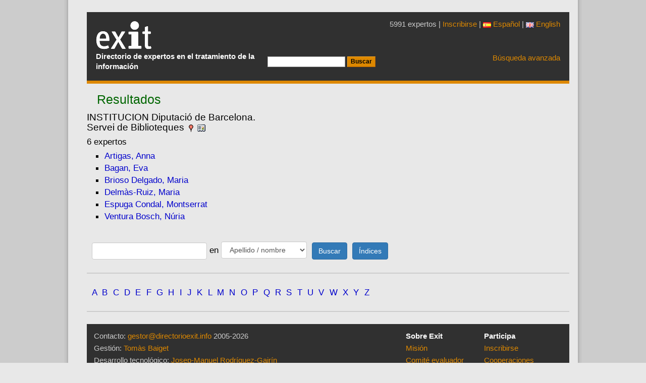

--- FILE ---
content_type: text/html; charset=UTF-8
request_url: https://www.directorioexit.info/lista/institucion/--RGlwdXRhY2nDsyBkZSBCYXJjZWxvbmEuIDxicj5TZXJ2ZWkgZGUgQmlibGlvdGVxdWVz
body_size: 3576
content:
<!DOCTYPE html>
<html xmlns="http://www.w3.org/1999/xhtml" lang="es">
<head>
<meta charset="utf-8">
<meta name="viewport" content="width=device-width, initial-scale=1, shrink-to-fit=no">
<meta http-equiv="x-ua-compatible" content="ie=edge">
<link rel="stylesheet" href="https://www.directorioexit.info/jscss/bootstrap3/css/tether.css" type="text/css" />
<link rel="stylesheet" href="https://www.directorioexit.info/jscss/bootstrap3/css/bootstrap.min.css">
<link rel="stylesheet" href="https://www.directorioexit.info/jscss/formvalidation/css/formValidation.min.css" type="text/css" />
<link rel="stylesheet" href="https://www.directorioexit.info/jscss/directorios.css" type="text/css" />
<link rel="stylesheet" href="https://www.directorioexit.info/exit/jscss/directorio_exit.css" type="text/css" /><link rel="shortcut icon" href="/favicon.ico" type="image/x-icon" />
<base href="https://www.directorioexit.info/" />
<title>Directorio Exit</title>
<meta name="dc.title" content="Directorio Exit" />
<meta name="citation_title" content="Directorio Exit" />


<script type="text/javascript">
function base64_encode (data) {
  // http://kevin.vanzonneveld.net
  // +   original by: Tyler Akins (http://rumkin.com)
  // +   improved by: Bayron Guevara
  // +   improved by: Thunder.m
  // +   improved by: Kevin van Zonneveld (http://kevin.vanzonneveld.net)
  // +   bugfixed by: Pellentesque Malesuada
  // +   improved by: Kevin van Zonneveld (http://kevin.vanzonneveld.net)
  // +   improved by: Rafał Kukawski (http://kukawski.pl)
  // *     example 1: base64_encode('Kevin van Zonneveld');
  // *     returns 1: 'S2V2aW4gdmFuIFpvbm5ldmVsZA=='
  // mozilla has this native
  // - but breaks in 2.0.0.12!
  //if (typeof this.window['btoa'] == 'function') {
  //    return btoa(data);
  //}
  var b64 = "ABCDEFGHIJKLMNOPQRSTUVWXYZabcdefghijklmnopqrstuvwxyz0123456789+/=";
  var o1, o2, o3, h1, h2, h3, h4, bits, i = 0,
    ac = 0,
    enc = "",
    tmp_arr = [];

  if (!data) {return data;}

  do { // pack three octets into four hexets
    o1 = data.charCodeAt(i++);
    o2 = data.charCodeAt(i++);
    o3 = data.charCodeAt(i++);
    bits = o1 << 16 | o2 << 8 | o3;
    h1 = bits >> 18 & 0x3f;
    h2 = bits >> 12 & 0x3f;
    h3 = bits >> 6 & 0x3f;
    h4 = bits & 0x3f;
    tmp_arr[ac++] = b64.charAt(h1) + b64.charAt(h2) + b64.charAt(h3) + b64.charAt(h4);
  } while (i < data.length);
  enc = tmp_arr.join('');
  var r = data.length % 3;
  return (r ? enc.slice(0, r - 3) : enc) + '==='.slice(r || 3);
}
</script>
<script type="text/javascript">function externo(URL) {v_consul=window.open(URL,"consulta","resizable=1;menubar=yes,scrollbars=yes,status=yes,toolbar=yes,directories=0,location=0,width=700,height=400" );v_consul.focus();}</script>
<script type="text/javascript">function indices(form) {document.location = "indices/"+form.campo[form.campo.selectedIndex].value;};</script>
<script type="text/javascript" src="https://www.directorioexit.info/exit/jscss/ficha.js"></script>
</head>
<body style="margin: 0px auto">
<script src="https://www.directorioexit.info/jscss/jquery-2.2.1.min.js"></script>
<script type="text/javascript" src="https://www.directorioexit.info/jscss/bootstrap3/js/tether.js"></script>
<script src="https://www.directorioexit.info/jscss/bootstrap3/js/bootstrap.min.js"></script>
<script type="text/javascript" src="https://www.directorioexit.info/jscss/formvalidation/js/formValidation.min.js"></script>
<script type="text/javascript" src="https://www.directorioexit.info/jscss/formvalidation/js/framework/bootstrap.min.js"></script>
<div class="container" id="contenedor">
<div class="cap">
<table class="cap">
<tr><td class="cap">
<div id="logotipo"><a href="https://www.directorioexit.info/"></a><h1>Directorio Exit</h1></div>
<p class="subtitol">Directorio de expertos en el tratamiento de la información</p></td>
<td class="capcerca"><form action="lista" method="post"><input type="hidden" name="campo" value="APELLIDOS" /><input type="hidden" name="directorio" value="exit" /><input type="text" name="texto" value="" /> <input type="submit" value="Buscar" class="boto" /></form></td><td class="capavan"><p class="expertos">5991 expertos | <a href="/nueva">Inscribirse</a>
 | <a href="https://www.directorioexit.info/idioma/es"><img src="imagenes/es.png" />&nbsp;Español</a> | <a href="https://www.directorioexit.info/idioma/en"><img src="imagenes/en.png" />&nbsp;English</a>
</p><a href="">Búsqueda avanzada</a>
</td></tr></table>
</div>
<div id="pagina" class="cf"><script type="text/javascript">
function ventana(url)
	{
	v_consul=window.open(url,"consulta","resizable=1,menubar=yes,scrollbars=yes,status=yes,width=700,height=400" );
	v_consul.focus();
	};
</script>


<h2 id="pagina_titulo" class="titulo">Resultados</h2><h4 id="condiciones">INSTITUCION  Diputació de Barcelona. <br>Servei de Biblioteques&nbsp;<a href="lista/institucion/--RGlwdXRhY2nDsyBkZSBCYXJjZWxvbmEuIDxicj5TZXJ2ZWkgZGUgQmlibGlvdGVxdWVz/vista/mapa"><img src="exit/imagenes/ubicacion.gif" alt="ver mapa" /></a>&nbsp;<a href="lista/institucion/--RGlwdXRhY2nDsyBkZSBCYXJjZWxvbmEuIDxicj5TZXJ2ZWkgZGUgQmlibGlvdGVxdWVz/vista/orla"><img src="exit/imagenes/vcard.png" alt="ver orla" /></a></h4><p id="total_registros">6 expertos</p><ul><li><a href="ficha7316"> Artigas, Anna</a></li><li><a href="ficha3803"> Bagan, Eva</a></li><li><a href="ficha4149"> Brioso Delgado, Maria</a></li><li><a href="ficha3975"> Delmàs-Ruiz, Maria</a></li><li><a href="ficha1916"> Espuga Condal, Montserrat</a></li><li><a href="ficha595"> Ventura Bosch, Núria</a></li></ul><form action="/lista/institucion/--RGlwdXRhY2nDsyBkZSBCYXJjZWxvbmEuIDxicj5TZXJ2ZWkgZGUgQmlibGlvdGVxdWVz" name="f_actual" method="post"><input type="hidden" name="directorio" value="exit" />
<input type="hidden" name="letra" value="" />
<input type="hidden" name="ini" value="0" />
<input type="hidden" name="rgs" value="25" />
</form>
<div style="clear:both">
<script type="text/javascript">
function enviar(form)
	{
	var condiciones = "";
	if (form.campo[form.campo.selectedIndex].value !="") {condiciones = condiciones + '/' + form.campo[form.campo.selectedIndex].value;}
	if (form.texto.value !="") {condiciones = condiciones + '/--' + base64_encode(form.texto.value);}
	form.action  = 'lista'+condiciones;
	form.submit();
	};
</script><form class="form form-inline" name="buscar" action="lista" method="post"><input class="form-control" type="text" size="24" name="texto" onkeypress="if (event.keyCode == 13) enviar(this.form)" />&nbsp;en&nbsp;<select name="campo" class="form-control formulario"><option value="APELLIDOS">Apellido / nombre</option>
<option value="INSTITUCION">Institución</option>
<option value="DIRECCION">Dirección</option>
<option value="CIUDAD">Ciudad</option>
<option value="PROVINCIA">Región o provincia</option>
<option value="MAIL">Correo electrónico</option>
<option value="DESCRIPTOR">Descriptor personal</option>
</select>&nbsp;
<input type="button" class="btn btn-primary" onclick="enviar(this.form)" value="Buscar" />&nbsp;&nbsp;<input class="btn btn-primary" type="button" onclick="indices(this.form)" value="Índices" /></form></div>

<hr /><div class="letras"><a id="letraA" class="letra" href="lista/letra/A">A</a> <a id="letraB" class="letra" href="lista/letra/B">B</a> <a id="letraC" class="letra" href="lista/letra/C">C</a> <a id="letraD" class="letra" href="lista/letra/D">D</a> <a id="letraE" class="letra" href="lista/letra/E">E</a> <a id="letraF" class="letra" href="lista/letra/F">F</a> <a id="letraG" class="letra" href="lista/letra/G">G</a> <a id="letraH" class="letra" href="lista/letra/H">H</a> <a id="letraI" class="letra" href="lista/letra/I">I</a> <a id="letraJ" class="letra" href="lista/letra/J">J</a> <a id="letraK" class="letra" href="lista/letra/K">K</a> <a id="letraL" class="letra" href="lista/letra/L">L</a> <a id="letraM" class="letra" href="lista/letra/M">M</a> <a id="letraN" class="letra" href="lista/letra/N">N</a> <a id="letraO" class="letra" href="lista/letra/O">O</a> <a id="letraP" class="letra" href="lista/letra/P">P</a> <a id="letraQ" class="letra" href="lista/letra/Q">Q</a> <a id="letraR" class="letra" href="lista/letra/R">R</a> <a id="letraS" class="letra" href="lista/letra/S">S</a> <a id="letraT" class="letra" href="lista/letra/T">T</a> <a id="letraU" class="letra" href="lista/letra/U">U</a> <a id="letraV" class="letra" href="lista/letra/V">V</a> <a id="letraW" class="letra" href="lista/letra/W">W</a> <a id="letraX" class="letra" href="lista/letra/X">X</a> <a id="letraY" class="letra" href="lista/letra/Y">Y</a> <a id="letraZ" class="letra" href="lista/letra/Z">Z</a> </div><hr /></div><div class="peu">
<table>
<tr><td class="pie1">
<p>Contacto:  <a href="mailto:gestor@directorioexit.info">gestor@directorioexit.info</a> 2005-2026</p>
<p>Gesti&oacuten: <a href="https://www.directorioexit.info/ficha46">Tom&agrave;s Baiget</a></p>
<p>Desarrollo tecnol&oacute;gico: <a href="https://www.directorioexit.info/ficha16">Josep-Manuel Rodr&iacute;guez-Gair&iacute;n</a></p>
<p>Dise&ntilde;o de interacci&oacute;n: <a href="https://www.directorioexit.info/ficha17">Jorge Franganillo</a></p><p>&nbsp;</p>
</td><td class="pie2"><p><b>Sobre Exit</b></p><p><a href="https://www.directorioexit.info/mision">Misión</a></p><p><a href="https://www.directorioexit.info/comite">Comité evaluador</a></p><p><a href="https://www.directorioexit.info/privacidad">Confidencialidad</a></p></td><td><p><b>Participa</b></p><p><a href="https://www.directorioexit.info/nueva">Inscribirse</a></p><p><a href="https://www.directorioexit.info/cooperaciones">Cooperaciones</a></p><p><a href="https://www.directorioexit.info/enlazar">Enlaza a Exit</a></p></td></tr>
</table>
</div>
<script src="https://www.google-analytics.com/urchin.js" type="text/javascript">
</script>
<script type="text/javascript">
_uacct = "UA-364466-2";
urchinTracker();
</script>
<!-- Start of StatCounter Code -->
<script type="text/javascript">
var sc_project=729974;
var sc_partition=6;
var sc_security="d5efa356";
</script>
<script type="text/javascript" src="https://www.statcounter.com/counter/counter_xhtml.js"></script><noscript><div class="statcounter"><a class="statcounter" href="http://www.statcounter.com/"><img class="statcounter" src="http://c7.statcounter.com/counter.php?sc_project=729974&amp;java=0&amp;security=d5efa356" alt="free web tracker" /></a></div></noscript>
<!-- End of StatCounter Code --></div>
</body></html>